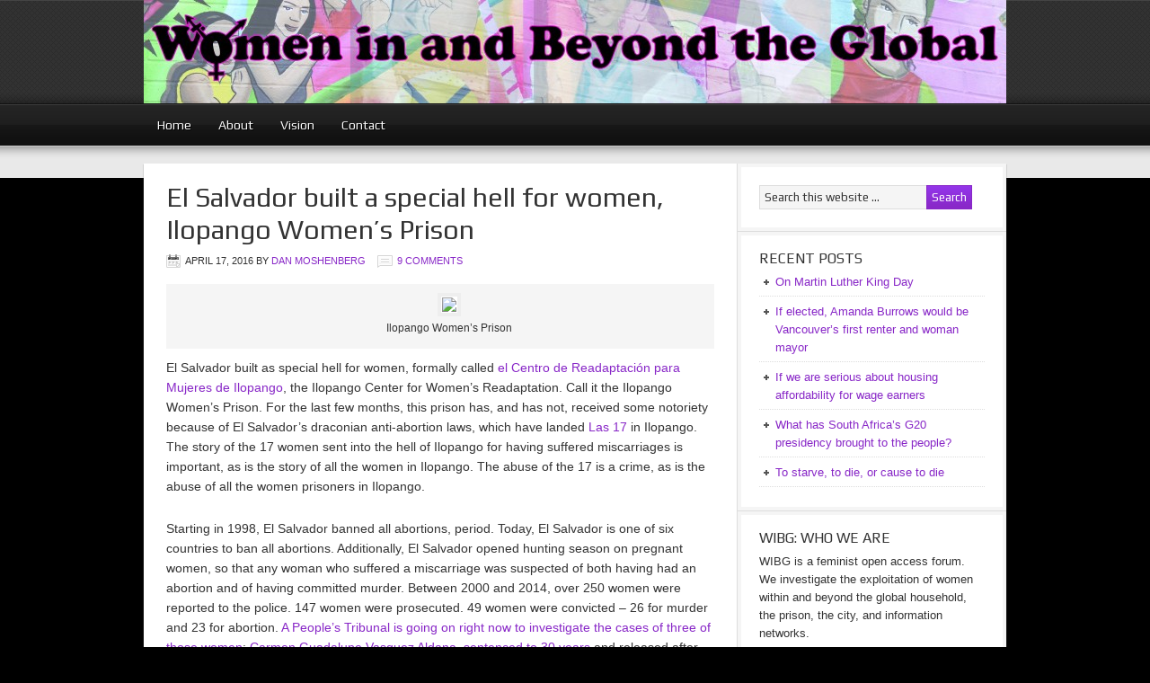

--- FILE ---
content_type: text/html; charset=UTF-8
request_url: http://www.womeninandbeyond.org/?tag=ilopango
body_size: 12068
content:
<!DOCTYPE html PUBLIC "-//W3C//DTD XHTML 1.0 Transitional//EN" "http://www.w3.org/TR/xhtml1/DTD/xhtml1-transitional.dtd">
<html xmlns="http://www.w3.org/1999/xhtml" lang="en-US" xml:lang="en-US" prefix="og: http://ogp.me/ns#">
<head profile="http://gmpg.org/xfn/11">
<meta http-equiv="Content-Type" content="text/html; charset=UTF-8" />
			<meta name="robots" content="noindex,noodp,noydir" />
		<meta name="viewport" content="width=device-width, initial-scale=1.0"/><title>Ilopango</title>
<meta name='robots' content='max-image-preview:large' />
<link rel='dns-prefetch' href='//www.googletagmanager.com' />
<link rel="alternate" type="application/rss+xml" title="women in and beyond the global &raquo; Feed" href="http://www.womeninandbeyond.org/?feed=rss2" />
<link rel="alternate" type="application/rss+xml" title="women in and beyond the global &raquo; Comments Feed" href="http://www.womeninandbeyond.org/?feed=comments-rss2" />
<link rel="alternate" type="application/rss+xml" title="women in and beyond the global &raquo; Ilopango Tag Feed" href="http://www.womeninandbeyond.org/?feed=rss2&#038;tag=ilopango" />
<link rel="canonical" href="http://www.womeninandbeyond.org/?tag=ilopango" />
<style id='wp-img-auto-sizes-contain-inline-css' type='text/css'>
img:is([sizes=auto i],[sizes^="auto," i]){contain-intrinsic-size:3000px 1500px}
/*# sourceURL=wp-img-auto-sizes-contain-inline-css */
</style>
<link rel='stylesheet' id='magazine-theme-css' href='http://www.womeninandbeyond.org/wp-content/themes/magazine/style.css?ver=2.1' type='text/css' media='all' />
<style id='wp-emoji-styles-inline-css' type='text/css'>

	img.wp-smiley, img.emoji {
		display: inline !important;
		border: none !important;
		box-shadow: none !important;
		height: 1em !important;
		width: 1em !important;
		margin: 0 0.07em !important;
		vertical-align: -0.1em !important;
		background: none !important;
		padding: 0 !important;
	}
/*# sourceURL=wp-emoji-styles-inline-css */
</style>
<style id='wp-block-library-inline-css' type='text/css'>
:root{--wp-block-synced-color:#7a00df;--wp-block-synced-color--rgb:122,0,223;--wp-bound-block-color:var(--wp-block-synced-color);--wp-editor-canvas-background:#ddd;--wp-admin-theme-color:#007cba;--wp-admin-theme-color--rgb:0,124,186;--wp-admin-theme-color-darker-10:#006ba1;--wp-admin-theme-color-darker-10--rgb:0,107,160.5;--wp-admin-theme-color-darker-20:#005a87;--wp-admin-theme-color-darker-20--rgb:0,90,135;--wp-admin-border-width-focus:2px}@media (min-resolution:192dpi){:root{--wp-admin-border-width-focus:1.5px}}.wp-element-button{cursor:pointer}:root .has-very-light-gray-background-color{background-color:#eee}:root .has-very-dark-gray-background-color{background-color:#313131}:root .has-very-light-gray-color{color:#eee}:root .has-very-dark-gray-color{color:#313131}:root .has-vivid-green-cyan-to-vivid-cyan-blue-gradient-background{background:linear-gradient(135deg,#00d084,#0693e3)}:root .has-purple-crush-gradient-background{background:linear-gradient(135deg,#34e2e4,#4721fb 50%,#ab1dfe)}:root .has-hazy-dawn-gradient-background{background:linear-gradient(135deg,#faaca8,#dad0ec)}:root .has-subdued-olive-gradient-background{background:linear-gradient(135deg,#fafae1,#67a671)}:root .has-atomic-cream-gradient-background{background:linear-gradient(135deg,#fdd79a,#004a59)}:root .has-nightshade-gradient-background{background:linear-gradient(135deg,#330968,#31cdcf)}:root .has-midnight-gradient-background{background:linear-gradient(135deg,#020381,#2874fc)}:root{--wp--preset--font-size--normal:16px;--wp--preset--font-size--huge:42px}.has-regular-font-size{font-size:1em}.has-larger-font-size{font-size:2.625em}.has-normal-font-size{font-size:var(--wp--preset--font-size--normal)}.has-huge-font-size{font-size:var(--wp--preset--font-size--huge)}.has-text-align-center{text-align:center}.has-text-align-left{text-align:left}.has-text-align-right{text-align:right}.has-fit-text{white-space:nowrap!important}#end-resizable-editor-section{display:none}.aligncenter{clear:both}.items-justified-left{justify-content:flex-start}.items-justified-center{justify-content:center}.items-justified-right{justify-content:flex-end}.items-justified-space-between{justify-content:space-between}.screen-reader-text{border:0;clip-path:inset(50%);height:1px;margin:-1px;overflow:hidden;padding:0;position:absolute;width:1px;word-wrap:normal!important}.screen-reader-text:focus{background-color:#ddd;clip-path:none;color:#444;display:block;font-size:1em;height:auto;left:5px;line-height:normal;padding:15px 23px 14px;text-decoration:none;top:5px;width:auto;z-index:100000}html :where(.has-border-color){border-style:solid}html :where([style*=border-top-color]){border-top-style:solid}html :where([style*=border-right-color]){border-right-style:solid}html :where([style*=border-bottom-color]){border-bottom-style:solid}html :where([style*=border-left-color]){border-left-style:solid}html :where([style*=border-width]){border-style:solid}html :where([style*=border-top-width]){border-top-style:solid}html :where([style*=border-right-width]){border-right-style:solid}html :where([style*=border-bottom-width]){border-bottom-style:solid}html :where([style*=border-left-width]){border-left-style:solid}html :where(img[class*=wp-image-]){height:auto;max-width:100%}:where(figure){margin:0 0 1em}html :where(.is-position-sticky){--wp-admin--admin-bar--position-offset:var(--wp-admin--admin-bar--height,0px)}@media screen and (max-width:600px){html :where(.is-position-sticky){--wp-admin--admin-bar--position-offset:0px}}

/*# sourceURL=wp-block-library-inline-css */
</style><style id='global-styles-inline-css' type='text/css'>
:root{--wp--preset--aspect-ratio--square: 1;--wp--preset--aspect-ratio--4-3: 4/3;--wp--preset--aspect-ratio--3-4: 3/4;--wp--preset--aspect-ratio--3-2: 3/2;--wp--preset--aspect-ratio--2-3: 2/3;--wp--preset--aspect-ratio--16-9: 16/9;--wp--preset--aspect-ratio--9-16: 9/16;--wp--preset--color--black: #000000;--wp--preset--color--cyan-bluish-gray: #abb8c3;--wp--preset--color--white: #ffffff;--wp--preset--color--pale-pink: #f78da7;--wp--preset--color--vivid-red: #cf2e2e;--wp--preset--color--luminous-vivid-orange: #ff6900;--wp--preset--color--luminous-vivid-amber: #fcb900;--wp--preset--color--light-green-cyan: #7bdcb5;--wp--preset--color--vivid-green-cyan: #00d084;--wp--preset--color--pale-cyan-blue: #8ed1fc;--wp--preset--color--vivid-cyan-blue: #0693e3;--wp--preset--color--vivid-purple: #9b51e0;--wp--preset--gradient--vivid-cyan-blue-to-vivid-purple: linear-gradient(135deg,rgb(6,147,227) 0%,rgb(155,81,224) 100%);--wp--preset--gradient--light-green-cyan-to-vivid-green-cyan: linear-gradient(135deg,rgb(122,220,180) 0%,rgb(0,208,130) 100%);--wp--preset--gradient--luminous-vivid-amber-to-luminous-vivid-orange: linear-gradient(135deg,rgb(252,185,0) 0%,rgb(255,105,0) 100%);--wp--preset--gradient--luminous-vivid-orange-to-vivid-red: linear-gradient(135deg,rgb(255,105,0) 0%,rgb(207,46,46) 100%);--wp--preset--gradient--very-light-gray-to-cyan-bluish-gray: linear-gradient(135deg,rgb(238,238,238) 0%,rgb(169,184,195) 100%);--wp--preset--gradient--cool-to-warm-spectrum: linear-gradient(135deg,rgb(74,234,220) 0%,rgb(151,120,209) 20%,rgb(207,42,186) 40%,rgb(238,44,130) 60%,rgb(251,105,98) 80%,rgb(254,248,76) 100%);--wp--preset--gradient--blush-light-purple: linear-gradient(135deg,rgb(255,206,236) 0%,rgb(152,150,240) 100%);--wp--preset--gradient--blush-bordeaux: linear-gradient(135deg,rgb(254,205,165) 0%,rgb(254,45,45) 50%,rgb(107,0,62) 100%);--wp--preset--gradient--luminous-dusk: linear-gradient(135deg,rgb(255,203,112) 0%,rgb(199,81,192) 50%,rgb(65,88,208) 100%);--wp--preset--gradient--pale-ocean: linear-gradient(135deg,rgb(255,245,203) 0%,rgb(182,227,212) 50%,rgb(51,167,181) 100%);--wp--preset--gradient--electric-grass: linear-gradient(135deg,rgb(202,248,128) 0%,rgb(113,206,126) 100%);--wp--preset--gradient--midnight: linear-gradient(135deg,rgb(2,3,129) 0%,rgb(40,116,252) 100%);--wp--preset--font-size--small: 13px;--wp--preset--font-size--medium: 20px;--wp--preset--font-size--large: 36px;--wp--preset--font-size--x-large: 42px;--wp--preset--spacing--20: 0.44rem;--wp--preset--spacing--30: 0.67rem;--wp--preset--spacing--40: 1rem;--wp--preset--spacing--50: 1.5rem;--wp--preset--spacing--60: 2.25rem;--wp--preset--spacing--70: 3.38rem;--wp--preset--spacing--80: 5.06rem;--wp--preset--shadow--natural: 6px 6px 9px rgba(0, 0, 0, 0.2);--wp--preset--shadow--deep: 12px 12px 50px rgba(0, 0, 0, 0.4);--wp--preset--shadow--sharp: 6px 6px 0px rgba(0, 0, 0, 0.2);--wp--preset--shadow--outlined: 6px 6px 0px -3px rgb(255, 255, 255), 6px 6px rgb(0, 0, 0);--wp--preset--shadow--crisp: 6px 6px 0px rgb(0, 0, 0);}:where(.is-layout-flex){gap: 0.5em;}:where(.is-layout-grid){gap: 0.5em;}body .is-layout-flex{display: flex;}.is-layout-flex{flex-wrap: wrap;align-items: center;}.is-layout-flex > :is(*, div){margin: 0;}body .is-layout-grid{display: grid;}.is-layout-grid > :is(*, div){margin: 0;}:where(.wp-block-columns.is-layout-flex){gap: 2em;}:where(.wp-block-columns.is-layout-grid){gap: 2em;}:where(.wp-block-post-template.is-layout-flex){gap: 1.25em;}:where(.wp-block-post-template.is-layout-grid){gap: 1.25em;}.has-black-color{color: var(--wp--preset--color--black) !important;}.has-cyan-bluish-gray-color{color: var(--wp--preset--color--cyan-bluish-gray) !important;}.has-white-color{color: var(--wp--preset--color--white) !important;}.has-pale-pink-color{color: var(--wp--preset--color--pale-pink) !important;}.has-vivid-red-color{color: var(--wp--preset--color--vivid-red) !important;}.has-luminous-vivid-orange-color{color: var(--wp--preset--color--luminous-vivid-orange) !important;}.has-luminous-vivid-amber-color{color: var(--wp--preset--color--luminous-vivid-amber) !important;}.has-light-green-cyan-color{color: var(--wp--preset--color--light-green-cyan) !important;}.has-vivid-green-cyan-color{color: var(--wp--preset--color--vivid-green-cyan) !important;}.has-pale-cyan-blue-color{color: var(--wp--preset--color--pale-cyan-blue) !important;}.has-vivid-cyan-blue-color{color: var(--wp--preset--color--vivid-cyan-blue) !important;}.has-vivid-purple-color{color: var(--wp--preset--color--vivid-purple) !important;}.has-black-background-color{background-color: var(--wp--preset--color--black) !important;}.has-cyan-bluish-gray-background-color{background-color: var(--wp--preset--color--cyan-bluish-gray) !important;}.has-white-background-color{background-color: var(--wp--preset--color--white) !important;}.has-pale-pink-background-color{background-color: var(--wp--preset--color--pale-pink) !important;}.has-vivid-red-background-color{background-color: var(--wp--preset--color--vivid-red) !important;}.has-luminous-vivid-orange-background-color{background-color: var(--wp--preset--color--luminous-vivid-orange) !important;}.has-luminous-vivid-amber-background-color{background-color: var(--wp--preset--color--luminous-vivid-amber) !important;}.has-light-green-cyan-background-color{background-color: var(--wp--preset--color--light-green-cyan) !important;}.has-vivid-green-cyan-background-color{background-color: var(--wp--preset--color--vivid-green-cyan) !important;}.has-pale-cyan-blue-background-color{background-color: var(--wp--preset--color--pale-cyan-blue) !important;}.has-vivid-cyan-blue-background-color{background-color: var(--wp--preset--color--vivid-cyan-blue) !important;}.has-vivid-purple-background-color{background-color: var(--wp--preset--color--vivid-purple) !important;}.has-black-border-color{border-color: var(--wp--preset--color--black) !important;}.has-cyan-bluish-gray-border-color{border-color: var(--wp--preset--color--cyan-bluish-gray) !important;}.has-white-border-color{border-color: var(--wp--preset--color--white) !important;}.has-pale-pink-border-color{border-color: var(--wp--preset--color--pale-pink) !important;}.has-vivid-red-border-color{border-color: var(--wp--preset--color--vivid-red) !important;}.has-luminous-vivid-orange-border-color{border-color: var(--wp--preset--color--luminous-vivid-orange) !important;}.has-luminous-vivid-amber-border-color{border-color: var(--wp--preset--color--luminous-vivid-amber) !important;}.has-light-green-cyan-border-color{border-color: var(--wp--preset--color--light-green-cyan) !important;}.has-vivid-green-cyan-border-color{border-color: var(--wp--preset--color--vivid-green-cyan) !important;}.has-pale-cyan-blue-border-color{border-color: var(--wp--preset--color--pale-cyan-blue) !important;}.has-vivid-cyan-blue-border-color{border-color: var(--wp--preset--color--vivid-cyan-blue) !important;}.has-vivid-purple-border-color{border-color: var(--wp--preset--color--vivid-purple) !important;}.has-vivid-cyan-blue-to-vivid-purple-gradient-background{background: var(--wp--preset--gradient--vivid-cyan-blue-to-vivid-purple) !important;}.has-light-green-cyan-to-vivid-green-cyan-gradient-background{background: var(--wp--preset--gradient--light-green-cyan-to-vivid-green-cyan) !important;}.has-luminous-vivid-amber-to-luminous-vivid-orange-gradient-background{background: var(--wp--preset--gradient--luminous-vivid-amber-to-luminous-vivid-orange) !important;}.has-luminous-vivid-orange-to-vivid-red-gradient-background{background: var(--wp--preset--gradient--luminous-vivid-orange-to-vivid-red) !important;}.has-very-light-gray-to-cyan-bluish-gray-gradient-background{background: var(--wp--preset--gradient--very-light-gray-to-cyan-bluish-gray) !important;}.has-cool-to-warm-spectrum-gradient-background{background: var(--wp--preset--gradient--cool-to-warm-spectrum) !important;}.has-blush-light-purple-gradient-background{background: var(--wp--preset--gradient--blush-light-purple) !important;}.has-blush-bordeaux-gradient-background{background: var(--wp--preset--gradient--blush-bordeaux) !important;}.has-luminous-dusk-gradient-background{background: var(--wp--preset--gradient--luminous-dusk) !important;}.has-pale-ocean-gradient-background{background: var(--wp--preset--gradient--pale-ocean) !important;}.has-electric-grass-gradient-background{background: var(--wp--preset--gradient--electric-grass) !important;}.has-midnight-gradient-background{background: var(--wp--preset--gradient--midnight) !important;}.has-small-font-size{font-size: var(--wp--preset--font-size--small) !important;}.has-medium-font-size{font-size: var(--wp--preset--font-size--medium) !important;}.has-large-font-size{font-size: var(--wp--preset--font-size--large) !important;}.has-x-large-font-size{font-size: var(--wp--preset--font-size--x-large) !important;}
/*# sourceURL=global-styles-inline-css */
</style>

<style id='classic-theme-styles-inline-css' type='text/css'>
/*! This file is auto-generated */
.wp-block-button__link{color:#fff;background-color:#32373c;border-radius:9999px;box-shadow:none;text-decoration:none;padding:calc(.667em + 2px) calc(1.333em + 2px);font-size:1.125em}.wp-block-file__button{background:#32373c;color:#fff;text-decoration:none}
/*# sourceURL=/wp-includes/css/classic-themes.min.css */
</style>
<link rel='stylesheet' id='social_comments-css' href='http://www.womeninandbeyond.org/wp-content/plugins/social/assets/comments.css?ver=3.1.1' type='text/css' media='screen' />
<script type="text/javascript" src="http://www.womeninandbeyond.org/wp-includes/js/jquery/jquery.min.js?ver=3.7.1" id="jquery-core-js"></script>
<script type="text/javascript" src="http://www.womeninandbeyond.org/wp-includes/js/jquery/jquery-migrate.min.js?ver=3.4.1" id="jquery-migrate-js"></script>

<!-- Google tag (gtag.js) snippet added by Site Kit -->
<!-- Google Analytics snippet added by Site Kit -->
<script type="text/javascript" src="https://www.googletagmanager.com/gtag/js?id=GT-M6QWFB7" id="google_gtagjs-js" async></script>
<script type="text/javascript" id="google_gtagjs-js-after">
/* <![CDATA[ */
window.dataLayer = window.dataLayer || [];function gtag(){dataLayer.push(arguments);}
gtag("set","linker",{"domains":["www.womeninandbeyond.org"]});
gtag("js", new Date());
gtag("set", "developer_id.dZTNiMT", true);
gtag("config", "GT-M6QWFB7");
//# sourceURL=google_gtagjs-js-after
/* ]]> */
</script>
<script type="text/javascript" src="http://www.womeninandbeyond.org/wp-content/plugins/google-analyticator/external-tracking.min.js?ver=6.5.7" id="ga-external-tracking-js"></script>
<link rel="https://api.w.org/" href="http://www.womeninandbeyond.org/index.php?rest_route=/" /><link rel="alternate" title="JSON" type="application/json" href="http://www.womeninandbeyond.org/index.php?rest_route=/wp/v2/tags/5554" /><link rel="EditURI" type="application/rsd+xml" title="RSD" href="http://www.womeninandbeyond.org/xmlrpc.php?rsd" />
<meta name="generator" content="Site Kit by Google 1.171.0" /><link rel="icon" href="http://www.womeninandbeyond.org/wp-content/themes/magazine/images/favicon.ico" />
<link rel="pingback" href="http://www.womeninandbeyond.org/xmlrpc.php" />
<style type="text/css">#header { background: url(http://www.womeninandbeyond.org/wp-content/uploads/cropped-wibgheader_pinkoutlines_softmix_lighter-01.jpg) no-repeat !important; }</style>
<style type="text/css" id="custom-background-css">
body.custom-background { background-color: #000000; }
</style>
	
<!-- WordPress Facebook Open Graph protocol plugin (WPFBOGP v2.0.13) http://rynoweb.com/wordpress-plugins/ -->
<meta property="fb:admins" content="dan.moshenberg, womeninandbeyond"/>
<meta property="og:url" content="http://www.womeninandbeyond.org/?tag=ilopango"/>
<meta property="og:title" content="El Salvador built a special hell for women, Ilopango Women’s Prison"/>
<meta property="og:site_name" content="women in and beyond the global"/>
<meta property="og:description" content="analyzing and changing the status of women in households, prisons and cities"/>
<meta property="og:type" content="website"/>
<meta property="og:image" content="http://www.womeninandbeyond.org/wp-content/uploads/wibig_small_logo.jpg"/>
<meta property="og:locale" content="en_us"/>
<!-- // end wpfbogp -->
<!-- Google Analytics Tracking by Google Analyticator 6.5.7 -->
<script type="text/javascript">
    var analyticsFileTypes = [];
    var analyticsSnippet = 'enabled';
    var analyticsEventTracking = 'enabled';
</script>
<script type="text/javascript">
	var _gaq = _gaq || [];
  
	_gaq.push(['_setAccount', 'UA-7468824-1']);
    _gaq.push(['_addDevId', 'i9k95']); // Google Analyticator App ID with Google
	_gaq.push(['_trackPageview']);

	(function() {
		var ga = document.createElement('script'); ga.type = 'text/javascript'; ga.async = true;
		                ga.src = ('https:' == document.location.protocol ? 'https://' : 'http://') + 'stats.g.doubleclick.net/dc.js';
                                var s = document.getElementsByTagName('script')[0]; s.parentNode.insertBefore(ga, s);
	})();
</script>
</head>
<body class="archive tag tag-ilopango tag-5554 custom-background wp-theme-genesis wp-child-theme-magazine custom-header header-image header-full-width content-sidebar magazine-purple"><div id="wrap"><div id="header"><div class="wrap"><div id="title-area"><p id="title"><a href="http://www.womeninandbeyond.org/">women in and beyond the global</a></p><p id="description">analyzing and changing the status of women in households, prisons and cities</p></div></div></div><div id="subnav"><div class="wrap"><ul id="menu-second-nav" class="menu genesis-nav-menu menu-secondary js-superfish"><li id="menu-item-3055" class="menu-item menu-item-type-custom menu-item-object-custom menu-item-home menu-item-3055"><a href="http://www.womeninandbeyond.org/">Home</a></li>
<li id="menu-item-3053" class="menu-item menu-item-type-post_type menu-item-object-page menu-item-3053"><a href="http://www.womeninandbeyond.org/?page_id=8">About</a></li>
<li id="menu-item-3054" class="menu-item menu-item-type-post_type menu-item-object-page menu-item-home menu-item-3054"><a href="http://www.womeninandbeyond.org/?page_id=5">Vision</a></li>
<li id="menu-item-3052" class="menu-item menu-item-type-post_type menu-item-object-page menu-item-3052"><a href="http://www.womeninandbeyond.org/?page_id=24">Contact</a></li>
</ul></div></div><div id="inner"><div class="wrap"><div id="content-sidebar-wrap"><div id="content" class="hfeed"><div class="post-19983 post type-post status-publish format-standard hentry category-general tag-abortion tag-carmen-guadalupe-vasquez-aldana tag-dan-moshenberg tag-el-salvador tag-haunts tag-ilopango tag-las-17 tag-maria-teresa-rivera tag-prison tag-teodora-del-carmen-vasquez tag-women entry"><h2 class="entry-title"><a class="entry-title-link" rel="bookmark" href="http://www.womeninandbeyond.org/?p=19983">El Salvador built a special hell for women, Ilopango Women’s Prison</a></h2>
<div class="post-info"><span class="date published time" title="2016-04-17T11:46:07-07:00">April 17, 2016</span>  by <span class="author vcard"><span class="fn"><a href="http://www.womeninandbeyond.org/?author=3" rel="author">Dan Moshenberg</a></span></span> <span class="post-comments"><a href="http://www.womeninandbeyond.org/?p=19983#comments">9 Comments</a></span> </div><div class="entry-content"><div style="width: 610px" class="wp-caption aligncenter"><img fetchpriority="high" decoding="async" class="" src="https://static01.nyt.com/images/2012/03/14/world/americas/20120314_PRISONS-slide-Y2PE/20120314_PRISONS-slide-Y2PE-articleLarge.jpg" width="600" height="350" /><p class="wp-caption-text">Ilopango Women&#8217;s Prison</p></div>
<p>El Salvador built as special hell for women, formally called <a href="http://www.seguridad.gob.sv/index.php/component/content/article/29-noticia-empresa/4807-centro-de-readaptacion-para-mujeres-de-ilopango-adopta-politica-del-yo-cambio">el Centro de Readaptación para Mujeres de Ilopango</a>, the Ilopango Center for Women’s Readaptation. Call it the Ilopango Women’s Prison. For the last few months, this prison has, and has not, received some notoriety because of El Salvador’s draconian anti-abortion laws, which have landed <a href="http://www.reproductiverights.org/free-the-el-salvador-17">Las 17</a> in Ilopango. The story of the 17 women sent into the hell of Ilopango for having suffered miscarriages is important, as is the story of all the women in Ilopango. The abuse of the 17 is a crime, as is the abuse of all the women prisoners in Ilopango.</p>
<p>Starting in 1998, El Salvador banned all abortions, period. Today, El Salvador is one of six countries to ban all abortions. Additionally, El Salvador opened hunting season on pregnant women, so that any woman who suffered a miscarriage was suspected of both having had an abortion and of having committed murder. Between 2000 and 2014, over 250 women were reported to the police. 147 women were prosecuted. 49 women were convicted – 26 for murder and 23 for abortion. <a href="http://www.theguardian.com/global-development/2016/apr/14/guadalupe-vasquez-el-salvador-anti-abortion-law-lost-my-youth-in-prison-women-seek-redress">A People’s Tribunal is going on right now to investigate the cases of three of those women</a>: <a href="http://www.npr.org/sections/goatsandsoda/2015/01/22/379138247/30-year-sentence-lifted-for-woman-in-el-salvador-abortion-case">Carmen Guadalupe Vasquez Aldana</a>, <a href="http://fusion.net/story/51760/release-of-woman-jailed-for-having-an-abortion-is-bittersweet-moment-for-el-salvadors-feminist-movement/">sentenced to 30 years</a> and released after seven years; Maria Teresa Rivera, in for 40 years for aggravated homicide; <a href="http://www.theguardian.com/world/2015/nov/30/el-salvador-anti-abortion-law-amnesty-international">Teodora del Carmen Vásquez</a>, sentenced to 30 years.</p>
<p>Salvadoran women’s groups, such as the <a href="http://www.agrupacionciudadana.org/phocadownload/publicaciones/the%20struggle%20continues.pdf">Citizen’s Group for the Decriminalization of Therapeutic and Ethical Abortion and Abortion for Reasons of Fetal Anomaly</a> and <a href="http://www.telegraph.co.uk/news/worldnews/centralamericaandthecaribbean/elsalvador/11412928/El-Salvadors-Las-17-the-women-jailed-for-30-years-for-losing-their-babies-by-miscarriage.html">the Feminist Collective</a>, have waged a mighty campaign. Periodically, the case of Las 17 is picked up globally, and so the struggle continues.</p>
<p>The assault on pregnant women, the absolute and total ban, is predictably partial: “<a href="http://digitalcommons.law.scu.edu/cgi/viewcontent.cgi?article=1795&amp;context=facpubs">The majority of the cases were referred to the police from hospitals</a>—specifically, from public hospitals. Indeed, not a single hospital report to police came from the country’s private practice doctors or private hospitals.” So, the “<a href="https://www.amnesty.org/en/latest/news/2015/11/el-salvador-s-total-abortion-ban-sentences-children-and-families-to-trauma-and-poverty/">totality</a>” of the ban applies only to those women dependent on the public health system.</p>
<p>Of equal importance is the prison itself: “<a href="http://www.nytimes.com/2015/03/03/opinion/el-salvador-and-las-17.html">Ilopango is squalid and cramped</a>: Overcrowding stands at nearly 1,000 percent, according to some estimates. Women sleep some 40 to a cell; one prison guard told me that over 100 children under five live there with their mothers.” Ilopango was designed for 225 women, maximum. <a href="http://www.counterpunch.org/2015/10/09/these-salvadoran-women-went-to-prison-for-suffering-miscarriages-2/">Last year it held 2000</a>. Women sleep five to a bed, or <a href="https://rewire.news/article/2015/02/10/inside-el-salvadors-womens-prison-las-17-face-abortion-related-charges/">on the floor</a>. Water is scarce, and medical care even scarcer. Prisoners rely on their mostly impoverished families for pretty much everything.</p>
<p>These are the numbers of violence against women: Las 17 and 2000 in a space for 225. For the women who suffered miscarriages, the viciousness of the State is a crime. For the women, all the women, who ended up in Ilopango, the sentence of death-in-life is the crime, not abortion, not miscarriage, not this or that act, not being a woman. Ilopango is the crime.</p>
<p>Meanwhile, last month, <a href="http://agrupacionciudadana.org/otra-mujer-encarcelada-por-un-aborto-que-no-cometio.html">Flor Sánchez</a> was dumped in jail for the `crime’ of having endured a miscarriage.</p>
<p>&nbsp;</p>
<p>(Photo Credit: <a href="http://www.nytimes.com/2012/03/14/world/americas/in-latin-america-prisons-condemned-to-crisis.html">New York Times</a> / Meridith Kohut)</p>
</div><div class="post-meta"><span class="categories">Filed Under: <a href="http://www.womeninandbeyond.org/?cat=3" rel="category">General</a></span> <span class="tags">Tagged With: <a href="http://www.womeninandbeyond.org/?tag=abortion" rel="tag">abortion</a>, <a href="http://www.womeninandbeyond.org/?tag=carmen-guadalupe-vasquez-aldana" rel="tag">Carmen Guadalupe Vasquez Aldana</a>, <a href="http://www.womeninandbeyond.org/?tag=dan-moshenberg" rel="tag">Dan Moshenberg</a>, <a href="http://www.womeninandbeyond.org/?tag=el-salvador" rel="tag">El Salvador</a>, <a href="http://www.womeninandbeyond.org/?tag=haunts" rel="tag">Haunts</a>, <a href="http://www.womeninandbeyond.org/?tag=ilopango" rel="tag">Ilopango</a>, <a href="http://www.womeninandbeyond.org/?tag=las-17" rel="tag">Las 17</a>, <a href="http://www.womeninandbeyond.org/?tag=maria-teresa-rivera" rel="tag">Maria Teresa Rivera</a>, <a href="http://www.womeninandbeyond.org/?tag=prison" rel="tag">prison</a>, <a href="http://www.womeninandbeyond.org/?tag=teodora-del-carmen-vasquez" rel="tag">Teodora del Carmen Vásquez</a>, <a href="http://www.womeninandbeyond.org/?tag=women" rel="tag">women</a></span></div></div></div><div id="sidebar" class="sidebar widget-area"><div id="search-3" class="widget widget_search"><div class="widget-wrap"><form method="get" class="searchform search-form" action="http://www.womeninandbeyond.org/" role="search" ><input type="text" value="Search this website &#x02026;" name="s" class="s search-input" onfocus="if ('Search this website &#x2026;' === this.value) {this.value = '';}" onblur="if ('' === this.value) {this.value = 'Search this website &#x2026;';}" /><input type="submit" class="searchsubmit search-submit" value="Search" /></form></div></div>

		<div id="recent-posts-3" class="widget widget_recent_entries"><div class="widget-wrap">
		<h4 class="widget-title widgettitle">Recent Posts</h4>

		<ul>
											<li>
					<a href="http://www.womeninandbeyond.org/?p=27664">On Martin Luther King Day</a>
									</li>
											<li>
					<a href="http://www.womeninandbeyond.org/?p=27659">If elected, Amanda Burrows would be Vancouver’s first renter and woman mayor</a>
									</li>
											<li>
					<a href="http://www.womeninandbeyond.org/?p=27650">If we are serious about housing affordability for wage earners</a>
									</li>
											<li>
					<a href="http://www.womeninandbeyond.org/?p=27643">What has South Africa’s G20 presidency brought to the people?</a>
									</li>
											<li>
					<a href="http://www.womeninandbeyond.org/?p=27638">To starve, to die, or cause to die</a>
									</li>
					</ul>

		</div></div>
<div id="text-3" class="widget widget_text"><div class="widget-wrap"><h4 class="widget-title widgettitle">wibg: who we are</h4>
			<div class="textwidget">WIBG is a feminist open access forum. We investigate the exploitation of women within and beyond the global household, the prison, the city, and information networks.</div>
		</div></div>
<div id="tag_cloud-2" class="widget widget_tag_cloud"><div class="widget-wrap"><h4 class="widget-title widgettitle">Tags</h4>
<div class="tagcloud"><a href="http://www.womeninandbeyond.org/?tag=blacklivesmatter" class="tag-cloud-link tag-link-4738 tag-link-position-1" style="font-size: 8.8805031446541pt;" aria-label="#BlackLivesMatter (31 items)">#BlackLivesMatter</a>
<a href="http://www.womeninandbeyond.org/?tag=abortion" class="tag-cloud-link tag-link-412 tag-link-position-2" style="font-size: 9.6729559748428pt;" aria-label="abortion (39 items)">abortion</a>
<a href="http://www.womeninandbeyond.org/?tag=asylum" class="tag-cloud-link tag-link-5102 tag-link-position-3" style="font-size: 11.522012578616pt;" aria-label="asylum (64 items)">asylum</a>
<a href="http://www.womeninandbeyond.org/?tag=asylum-seekers" class="tag-cloud-link tag-link-275 tag-link-position-4" style="font-size: 9.6729559748428pt;" aria-label="asylum seekers (39 items)">asylum seekers</a>
<a href="http://www.womeninandbeyond.org/?tag=austerity" class="tag-cloud-link tag-link-5194 tag-link-position-5" style="font-size: 10.377358490566pt;" aria-label="austerity (47 items)">austerity</a>
<a href="http://www.womeninandbeyond.org/?tag=australia" class="tag-cloud-link tag-link-5153 tag-link-position-6" style="font-size: 11.698113207547pt;" aria-label="Australia (67 items)">Australia</a>
<a href="http://www.womeninandbeyond.org/?tag=brigitte-marti" class="tag-cloud-link tag-link-880 tag-link-position-7" style="font-size: 15.396226415094pt;" aria-label="Brigitte Marti (177 items)">Brigitte Marti</a>
<a href="http://www.womeninandbeyond.org/?tag=canada" class="tag-cloud-link tag-link-5142 tag-link-position-8" style="font-size: 11.345911949686pt;" aria-label="Canada (61 items)">Canada</a>
<a href="http://www.womeninandbeyond.org/?tag=cape-town" class="tag-cloud-link tag-link-139 tag-link-position-9" style="font-size: 8.8805031446541pt;" aria-label="Cape Town (31 items)">Cape Town</a>
<a href="http://www.womeninandbeyond.org/?tag=children" class="tag-cloud-link tag-link-187 tag-link-position-10" style="font-size: 10.465408805031pt;" aria-label="children (48 items)">children</a>
<a href="http://www.womeninandbeyond.org/?tag=covid-19" class="tag-cloud-link tag-link-6479 tag-link-position-11" style="font-size: 9.0566037735849pt;" aria-label="Covid-19 (33 items)">Covid-19</a>
<a href="http://www.womeninandbeyond.org/?tag=dan-moshenberg" class="tag-cloud-link tag-link-114 tag-link-position-12" style="font-size: 22pt;" aria-label="Dan Moshenberg (1,007 items)">Dan Moshenberg</a>
<a href="http://www.womeninandbeyond.org/?tag=david-kapp" class="tag-cloud-link tag-link-731 tag-link-position-13" style="font-size: 12.490566037736pt;" aria-label="David Kapp (83 items)">David Kapp</a>
<a href="http://www.womeninandbeyond.org/?tag=domestic-workers" class="tag-cloud-link tag-link-62 tag-link-position-14" style="font-size: 11.874213836478pt;" aria-label="domestic workers (69 items)">domestic workers</a>
<a href="http://www.womeninandbeyond.org/?tag=eviction" class="tag-cloud-link tag-link-282 tag-link-position-15" style="font-size: 9.5849056603774pt;" aria-label="eviction (38 items)">eviction</a>
<a href="http://www.womeninandbeyond.org/?tag=france" class="tag-cloud-link tag-link-5237 tag-link-position-16" style="font-size: 12.578616352201pt;" aria-label="France (85 items)">France</a>
<a href="http://www.womeninandbeyond.org/?tag=greece" class="tag-cloud-link tag-link-5157 tag-link-position-17" style="font-size: 8.9685534591195pt;" aria-label="Greece (32 items)">Greece</a>
<a href="http://www.womeninandbeyond.org/?tag=haunts" class="tag-cloud-link tag-link-556 tag-link-position-18" style="font-size: 21.823899371069pt;" aria-label="Haunts (944 items)">Haunts</a>
<a href="http://www.womeninandbeyond.org/?tag=heidi-lindemann" class="tag-cloud-link tag-link-6336 tag-link-position-19" style="font-size: 9.5849056603774pt;" aria-label="Heidi Lindemann (38 items)">Heidi Lindemann</a>
<a href="http://www.womeninandbeyond.org/?tag=india" class="tag-cloud-link tag-link-5061 tag-link-position-20" style="font-size: 13.106918238994pt;" aria-label="India (97 items)">India</a>
<a href="http://www.womeninandbeyond.org/?tag=mexico" class="tag-cloud-link tag-link-5117 tag-link-position-21" style="font-size: 8.7044025157233pt;" aria-label="Mexico (30 items)">Mexico</a>
<a href="http://www.womeninandbeyond.org/?tag=michael-perry" class="tag-cloud-link tag-link-6337 tag-link-position-22" style="font-size: 9.5849056603774pt;" aria-label="Michael Perry (38 items)">Michael Perry</a>
<a href="http://www.womeninandbeyond.org/?tag=nichole-smith" class="tag-cloud-link tag-link-5998 tag-link-position-23" style="font-size: 12.314465408805pt;" aria-label="Nichole Smith (79 items)">Nichole Smith</a>
<a href="http://www.womeninandbeyond.org/?tag=nigeria" class="tag-cloud-link tag-link-5079 tag-link-position-24" style="font-size: 8pt;" aria-label="Nigeria (25 items)">Nigeria</a>
<a href="http://www.womeninandbeyond.org/?tag=pennsylvania" class="tag-cloud-link tag-link-5110 tag-link-position-25" style="font-size: 8.440251572327pt;" aria-label="Pennsylvania (28 items)">Pennsylvania</a>
<a href="http://www.womeninandbeyond.org/?tag=pramila-venkateswaran" class="tag-cloud-link tag-link-1907 tag-link-position-26" style="font-size: 9.6729559748428pt;" aria-label="Pramila Venkateswaran (39 items)">Pramila Venkateswaran</a>
<a href="http://www.womeninandbeyond.org/?tag=prison" class="tag-cloud-link tag-link-5055 tag-link-position-27" style="font-size: 17.861635220126pt;" aria-label="prison (341 items)">prison</a>
<a href="http://www.womeninandbeyond.org/?tag=rape" class="tag-cloud-link tag-link-5071 tag-link-position-28" style="font-size: 9.937106918239pt;" aria-label="rape (42 items)">rape</a>
<a href="http://www.womeninandbeyond.org/?tag=refugees" class="tag-cloud-link tag-link-554 tag-link-position-29" style="font-size: 8.7044025157233pt;" aria-label="refugees (30 items)">refugees</a>
<a href="http://www.womeninandbeyond.org/?tag=resistances" class="tag-cloud-link tag-link-1617 tag-link-position-30" style="font-size: 14.075471698113pt;" aria-label="Resistances (125 items)">Resistances</a>
<a href="http://www.womeninandbeyond.org/?tag=solitary-confinement" class="tag-cloud-link tag-link-484 tag-link-position-31" style="font-size: 9.6729559748428pt;" aria-label="solitary confinement (39 items)">solitary confinement</a>
<a href="http://www.womeninandbeyond.org/?tag=south-africa" class="tag-cloud-link tag-link-83 tag-link-position-32" style="font-size: 16.716981132075pt;" aria-label="South Africa (253 items)">South Africa</a>
<a href="http://www.womeninandbeyond.org/?tag=texas" class="tag-cloud-link tag-link-5109 tag-link-position-33" style="font-size: 8.1761006289308pt;" aria-label="Texas (26 items)">Texas</a>
<a href="http://www.womeninandbeyond.org/?tag=the-very-unfortunate" class="tag-cloud-link tag-link-732 tag-link-position-34" style="font-size: 11.962264150943pt;" aria-label="The very unfortunate (71 items)">The very unfortunate</a>
<a href="http://www.womeninandbeyond.org/?tag=torture" class="tag-cloud-link tag-link-5100 tag-link-position-35" style="font-size: 9.8490566037736pt;" aria-label="torture (41 items)">torture</a>
<a href="http://www.womeninandbeyond.org/?tag=uganda" class="tag-cloud-link tag-link-5129 tag-link-position-36" style="font-size: 9.0566037735849pt;" aria-label="Uganda (33 items)">Uganda</a>
<a href="http://www.womeninandbeyond.org/?tag=united-kingdom" class="tag-cloud-link tag-link-214 tag-link-position-37" style="font-size: 11.081761006289pt;" aria-label="United Kingdom (57 items)">United Kingdom</a>
<a href="http://www.womeninandbeyond.org/?tag=united-states" class="tag-cloud-link tag-link-29 tag-link-position-38" style="font-size: 12.842767295597pt;" aria-label="United States (91 items)">United States</a>
<a href="http://www.womeninandbeyond.org/?tag=virginia" class="tag-cloud-link tag-link-5134 tag-link-position-39" style="font-size: 8pt;" aria-label="Virginia (25 items)">Virginia</a>
<a href="http://www.womeninandbeyond.org/?tag=women" class="tag-cloud-link tag-link-5085 tag-link-position-40" style="font-size: 18.477987421384pt;" aria-label="women (396 items)">women</a>
<a href="http://www.womeninandbeyond.org/?tag=women-asylum-seekers" class="tag-cloud-link tag-link-569 tag-link-position-41" style="font-size: 8.8805031446541pt;" aria-label="women asylum seekers (31 items)">women asylum seekers</a>
<a href="http://www.womeninandbeyond.org/?tag=women-prisoners" class="tag-cloud-link tag-link-296 tag-link-position-42" style="font-size: 13.459119496855pt;" aria-label="women prisoners (106 items)">women prisoners</a>
<a href="http://www.womeninandbeyond.org/?tag=women-workers" class="tag-cloud-link tag-link-110 tag-link-position-43" style="font-size: 10.729559748428pt;" aria-label="women workers (51 items)">women workers</a>
<a href="http://www.womeninandbeyond.org/?tag=yarls-wood" class="tag-cloud-link tag-link-470 tag-link-position-44" style="font-size: 11.433962264151pt;" aria-label="Yarl&#039;s Wood (62 items)">Yarl&#039;s Wood</a>
<a href="http://www.womeninandbeyond.org/?tag=zimbabwe" class="tag-cloud-link tag-link-5058 tag-link-position-45" style="font-size: 10.729559748428pt;" aria-label="Zimbabwe (51 items)">Zimbabwe</a></div>
</div></div>
</div></div></div></div><div id="footer" class="footer"><div class="wrap"><div class="gototop"><p><a href="#wrap" rel="nofollow">Return to top of page</a></p></div><div class="creds"><p>Copyright &#x000A9;&nbsp;2026 &#x000B7; <a href="http://www.studiopress.com/themes/magazine">Magazine Child Theme</a> on <a href="https://www.studiopress.com/">Genesis Framework</a> &#x000B7; <a href="https://wordpress.org/">WordPress</a> &#x000B7; <a href="http://www.womeninandbeyond.org/wp-login.php" id="social_login">Log in</a></p></div></div></div></div><script type="text/javascript">

  var _gaq = _gaq || [];
  _gaq.push(['_setAccount', 'UA-7468824-1']);
  _gaq.push(['_trackPageview']);

  (function() {
    var ga = document.createElement('script'); ga.type = 'text/javascript'; ga.async = true;
    ga.src = ('https:' == document.location.protocol ? 'https://ssl' : 'http://www') + '.google-analytics.com/ga.js';
    var s = document.getElementsByTagName('script')[0]; s.parentNode.insertBefore(ga, s);
  })();

</script><script type="text/javascript" id="social_js-js-extra">
/* <![CDATA[ */
var Sociali18n = {"commentReplyTitle":"Post a Reply"};
//# sourceURL=social_js-js-extra
/* ]]> */
</script>
<script type="text/javascript" src="http://www.womeninandbeyond.org/wp-content/plugins/social/assets/social.js?ver=3.1.1" id="social_js-js"></script>
<script type="text/javascript" src="http://www.womeninandbeyond.org/wp-includes/js/hoverIntent.min.js?ver=1.10.2" id="hoverIntent-js"></script>
<script type="text/javascript" src="http://www.womeninandbeyond.org/wp-content/themes/genesis/lib/js/menu/superfish.min.js?ver=1.7.10" id="superfish-js"></script>
<script type="text/javascript" src="http://www.womeninandbeyond.org/wp-content/themes/genesis/lib/js/menu/superfish.args.min.js?ver=2.10.1" id="superfish-args-js"></script>
<script type="text/javascript" src="http://www.womeninandbeyond.org/wp-content/themes/genesis/lib/js/menu/superfish.compat.min.js?ver=2.10.1" id="superfish-compat-js"></script>
<script id="wp-emoji-settings" type="application/json">
{"baseUrl":"https://s.w.org/images/core/emoji/17.0.2/72x72/","ext":".png","svgUrl":"https://s.w.org/images/core/emoji/17.0.2/svg/","svgExt":".svg","source":{"concatemoji":"http://www.womeninandbeyond.org/wp-includes/js/wp-emoji-release.min.js?ver=6.9"}}
</script>
<script type="module">
/* <![CDATA[ */
/*! This file is auto-generated */
const a=JSON.parse(document.getElementById("wp-emoji-settings").textContent),o=(window._wpemojiSettings=a,"wpEmojiSettingsSupports"),s=["flag","emoji"];function i(e){try{var t={supportTests:e,timestamp:(new Date).valueOf()};sessionStorage.setItem(o,JSON.stringify(t))}catch(e){}}function c(e,t,n){e.clearRect(0,0,e.canvas.width,e.canvas.height),e.fillText(t,0,0);t=new Uint32Array(e.getImageData(0,0,e.canvas.width,e.canvas.height).data);e.clearRect(0,0,e.canvas.width,e.canvas.height),e.fillText(n,0,0);const a=new Uint32Array(e.getImageData(0,0,e.canvas.width,e.canvas.height).data);return t.every((e,t)=>e===a[t])}function p(e,t){e.clearRect(0,0,e.canvas.width,e.canvas.height),e.fillText(t,0,0);var n=e.getImageData(16,16,1,1);for(let e=0;e<n.data.length;e++)if(0!==n.data[e])return!1;return!0}function u(e,t,n,a){switch(t){case"flag":return n(e,"\ud83c\udff3\ufe0f\u200d\u26a7\ufe0f","\ud83c\udff3\ufe0f\u200b\u26a7\ufe0f")?!1:!n(e,"\ud83c\udde8\ud83c\uddf6","\ud83c\udde8\u200b\ud83c\uddf6")&&!n(e,"\ud83c\udff4\udb40\udc67\udb40\udc62\udb40\udc65\udb40\udc6e\udb40\udc67\udb40\udc7f","\ud83c\udff4\u200b\udb40\udc67\u200b\udb40\udc62\u200b\udb40\udc65\u200b\udb40\udc6e\u200b\udb40\udc67\u200b\udb40\udc7f");case"emoji":return!a(e,"\ud83e\u1fac8")}return!1}function f(e,t,n,a){let r;const o=(r="undefined"!=typeof WorkerGlobalScope&&self instanceof WorkerGlobalScope?new OffscreenCanvas(300,150):document.createElement("canvas")).getContext("2d",{willReadFrequently:!0}),s=(o.textBaseline="top",o.font="600 32px Arial",{});return e.forEach(e=>{s[e]=t(o,e,n,a)}),s}function r(e){var t=document.createElement("script");t.src=e,t.defer=!0,document.head.appendChild(t)}a.supports={everything:!0,everythingExceptFlag:!0},new Promise(t=>{let n=function(){try{var e=JSON.parse(sessionStorage.getItem(o));if("object"==typeof e&&"number"==typeof e.timestamp&&(new Date).valueOf()<e.timestamp+604800&&"object"==typeof e.supportTests)return e.supportTests}catch(e){}return null}();if(!n){if("undefined"!=typeof Worker&&"undefined"!=typeof OffscreenCanvas&&"undefined"!=typeof URL&&URL.createObjectURL&&"undefined"!=typeof Blob)try{var e="postMessage("+f.toString()+"("+[JSON.stringify(s),u.toString(),c.toString(),p.toString()].join(",")+"));",a=new Blob([e],{type:"text/javascript"});const r=new Worker(URL.createObjectURL(a),{name:"wpTestEmojiSupports"});return void(r.onmessage=e=>{i(n=e.data),r.terminate(),t(n)})}catch(e){}i(n=f(s,u,c,p))}t(n)}).then(e=>{for(const n in e)a.supports[n]=e[n],a.supports.everything=a.supports.everything&&a.supports[n],"flag"!==n&&(a.supports.everythingExceptFlag=a.supports.everythingExceptFlag&&a.supports[n]);var t;a.supports.everythingExceptFlag=a.supports.everythingExceptFlag&&!a.supports.flag,a.supports.everything||((t=a.source||{}).concatemoji?r(t.concatemoji):t.wpemoji&&t.twemoji&&(r(t.twemoji),r(t.wpemoji)))});
//# sourceURL=http://www.womeninandbeyond.org/wp-includes/js/wp-emoji-loader.min.js
/* ]]> */
</script>

</body>
</html>
